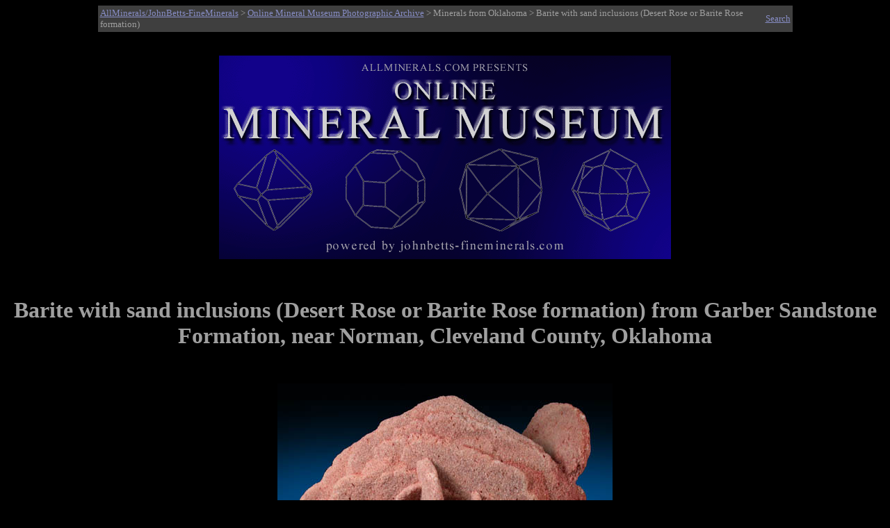

--- FILE ---
content_type: text/html
request_url: http://www.johnbetts-fineminerals.com/jhbnyc/mineralmuseum/picshow.php?id=61973
body_size: 5282
content:
<html>
<head>
<meta http-equiv="Content-Type" content="text/html; charset=iso-8859-1">
<META NAME ="viewport" content="width=700">
<meta name="generator" content="php">
<meta name="description" content="Online Mineral Museum Photographic Archive No. 61973: Barite with sand inclusions (Desert Rose or Barite Rose formation) from Garber Sandstone Formation, near Norman, Cleveland County, Oklahoma.">
<meta name="keywords" content="Barite with sand inclusions (Desert Rose or Barite Rose formation), Garber Sandstone Formation, near Norman, Cleveland County, Oklahoma.">
<meta name="AUTHOR" CONTENT="John Betts">
<title>Photographs of mineral No. 61973: Barite with sand inclusions (Desert Rose or Barite Rose formation) from Garber Sandstone Formation, near Norman, Cleveland County, Oklahoma</title>
<style>
p        { text-align: center } 
x        { color: red; font-size: 13pt; text-align: center } 
h2       { text-align: left }
h3       { text-align: left }
h1       { text-align: center }
.infobox {
  border: 0px ;
  background-color: Black;
  color: #9f9f9f;
}
</style>
</head>
<body bgcolor="#000000" text="#9f9f9f" link="#878dc5" vlink="#a266ac">
<table BGCOLOR="#3f3f3f" ALIGN="Center" style="width:999">
<TR>
<TD><SMALL><a href="http://www.johnbetts-fineminerals.com/" title="Go To http://www.johnbetts-fineminerals.com/">AllMinerals/JohnBetts-FineMinerals</a> > <a href="../../museum.htm">Online Mineral Museum Photographic Archive</a> > Minerals from Oklahoma</a> > Barite with sand inclusions (Desert Rose or Barite Rose formation)</SMALL></td>
<TD><P ALIGN=Right><a href="search.php"><SMALL>Search</SMALL></TD>
</TR>
</table>
&nbsp;
<P ALIGN=Center>
<A HREF="../../index.htm"><IMG SRC="../mbanner.gif" WIDTH="650" align="center" HEIGHT="293" BORDER="0" ALT="Online Mineral Museum Archive of Mineral Photographs and Mineral Descriptions from John Betts - 
Fine Minerals.com and Allminerals.com"></A>
<P ALIGN=Center>
&nbsp;
&nbsp;
<h1>Barite with sand inclusions (Desert Rose or Barite Rose formation) from Garber Sandstone Formation, near Norman, Cleveland County, Oklahoma</h1>
&nbsp;
<table align="center" border="0" cellpadding="5" cellspacing="5">
<caption></caption>
<tr>
<td>
<img WIDTH="100%" src="61973.jpg" border="0" title="Barite with sand inclusions (Desert Rose or Barite Rose formation) from Garber Sandstone Formation, near Norman, Cleveland County, Oklahoma" alt="Barite with sand inclusions (Desert Rose or Barite Rose formation) from Garber Sandstone Formation, near Norman, Cleveland County, Oklahoma"></td>
</tr></table><br>
<table align="center" border="0" cellpadding="5" cellspacing="5">
<caption></caption>
<tr>
<td>
<img WIDTH="100%" src="61973det.jpg" border="0" title="Detail of Barite with sand inclusions (Desert Rose or Barite Rose formation) from Garber Sandstone Formation, near Norman, Cleveland County, Oklahoma" alt="Barite with sand inclusions (Desert Rose or Barite Rose formation) from Garber Sandstone Formation, near Norman, Cleveland County, Oklahoma"></td>
</tr></table><br>
<table align="center" border="0" cellpadding="5" cellspacing="5">
<caption></caption>
<tr>
<td>
<img WIDTH="100%" src="61973de2.jpg" border="0" title="Second Detail of Barite with sand inclusions (Desert Rose or Barite Rose formation) from Garber Sandstone Formation, near Norman, Cleveland County, Oklahoma" alt="Barite with sand inclusions (Desert Rose or Barite Rose formation) from Garber Sandstone Formation, near Norman, Cleveland County, Oklahoma"></td>
</tr></table><br>
<table cellpadding="2"; class="infobox"; style="width: 60%" align="center">
<tr><td align=right valign="top"><b>DESCRIPTION:</b></td><td valign="top">No. 61973
<tr><td align=right valign="top"><b>Mineral:</b></td><td valign="top">Barite with sand inclusions (Desert Rose or Barite Rose formation)
<tr><td align=right valign="top"><b>Locality:</b></td><td valign="top">Garber Sandstone Formation, near Norman, Cleveland County, Oklahoma</td></tr>
<tr><td align=right valign="top"><b>Description:</b></td><td valign="top">Desert Rose formation of bladed barite crystals with brown sand inclusions. The flower-shaped formation precipitated in a shallow sea that covered Oklahoma during the Permian period (250 million years ago). Also called a Barite Rose. Ex Jeff Weissman collection</td></tr>
<tr><td align=right valign="top"><b>Overall Size:</b></td><td valign="top">6.5x5.5x3 cm</td></tr>
<tr><td align=right valign="top"><b>Crystals:</b></td><td valign="top">5-35 mm</td></tr>
<tr><td align=right valign="top"><b>Archived: </b></td><td valign="top"><b>For reference only</b></tr>
</table>
</td></tr></table>
<hr>
<P ALIGN=Center>&nbsp;
<P ALIGN=Center>&nbsp;
<P ALIGN=Center>&nbsp;
<P ALIGN=Center>&nbsp;
<P ALIGN=Center>&nbsp;
<p>&copy; <a href="http://www.johnbetts-fineminerals.com/" title="Go To http://www.johnbetts-fineminerals.com/">AllMinerals/JohnBetts-FineMinerals</a> All Rights Reserved</p><p><SMALL>The minerals illustrated on this site are presented for reference purposes only. The owner of this site did not collect the minerals and collectors should not assume access is permitted to the property based on inclusion in this museum. Please contact the property owner to obtain legal permission before entering private property.</SMALL></body>
</html>;